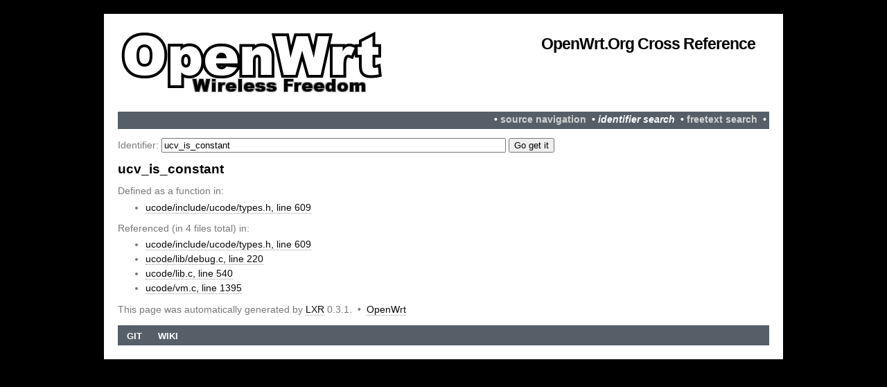

--- FILE ---
content_type: text/html
request_url: https://lxr.openwrt.org/ident?i=ucv_is_constant
body_size: 809
content:
<!DOCTYPE html PUBLIC "-//W3C//DTD XHTML 1.0 Transitional//EN" "http://www.w3.org/TR/xhtml1/DTD/xhtml1-transitional.dtd">
<html xmlns="http://www.w3.org/1999/xhtml" xml:lang="en" lang="en">
<head>
<title>Sources identfier search "ucv_is_constant"</title>
<link rel="stylesheet" href="/style.css" type="text/css" media="screen" />
<meta http-equiv="Content-Type" content="text/html; charset=UTF-8" />
<base href="https://lxr.openwrt.org/"/>
</head>

<body>

<div id="wrapper">
<div id="wrapper2">
<div id="header">

	<div id="logo">
		<h1><a href="https://lxr.openwrt.org/">OpenWrt.org Cross Reference</a></h1>
	</div>
</div>

<div id="topbar">
   &nbsp;&bull;&nbsp;<a href="source/">source navigation</a> &nbsp;&bull;&nbsp;<b><i>identifier search</i></b> &nbsp;&bull;&nbsp;<a href="search">freetext search</a> &nbsp;&bull;&nbsp;
  
</div>

<h1></h1>
<form method="get" action="ident">
Identifier: <input type="text" name="i" value="ucv_is_constant" size="60"/>
<input type="submit" value="Go get it"/>
</form>
<h1>ucv_is_constant</h1>
Defined as a function in:<ul>
<li><a href="source/ucode/include/ucode/types.h#L609">ucode/include/ucode/types.h, line 609</a>
</ul>
Referenced (in 4 files total) in:
<ul>
<li><a href="source/ucode/include/ucode/types.h#L609">ucode/include/ucode/types.h, line 609</a>
<li><a href="source/ucode/lib/debug.c#L220">ucode/lib/debug.c, line 220</a>
<li><a href="source/ucode/lib.c#L540">ucode/lib.c, line 540</a>
<li><a href="source/ucode/vm.c#L1395">ucode/vm.c, line 1395</a>
</ul>
<p>
This page was automatically generated by <a href="http://lxr.linux.no">LXR</a> 0.3.1.
&nbsp;&bull;&nbsp;
<a href="http://openwrt.org/">OpenWrt</a>
</p>

<div id="menu">
<ul>
   <li><a href="http://git.openwrt.org">Git</a></li>
   <li><a href="http://openwrt.org">Wiki</a></li>
</ul>
</div>

</div>
</div>
</body>
</html>
